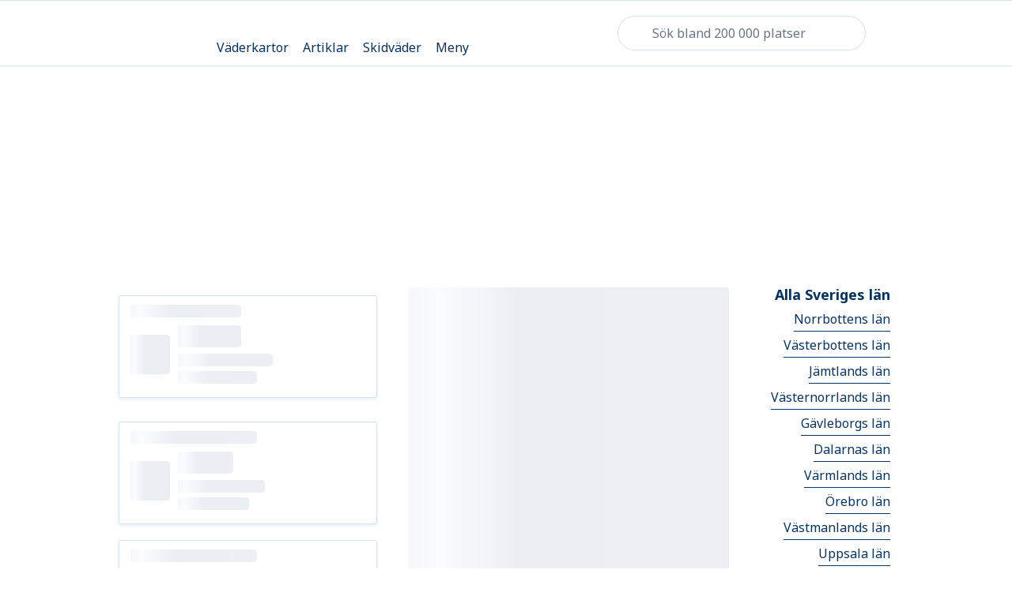

--- FILE ---
content_type: image/svg+xml
request_url: https://www.klart.se/assets/img/footer-4-16.svg
body_size: 424
content:
<svg width="1728" height="1050" viewBox="0 0 1728 984" fill="none" xmlns="http://www.w3.org/2000/svg">
<rect y="492" width="1728" height="492" fill="#E7F0F7"/>
<rect y="241" width="1728" height="251" fill="#E7F0F7"/>
<circle cx="224.48" cy="366.48" r="366.48" fill="#E7F0F7"/>
<circle cx="573.041" cy="291.99" r="277.232" fill="#E7F0F7"/>
<circle cx="881.895" cy="292.341" r="290.935" fill="#E7F0F7"/>
<circle cx="1165.45" cy="164.793" r="140.9" fill="#E7F0F7"/>
<circle cx="1380.49" cy="178.145" r="140.9" fill="#E7F0F7"/>
<circle cx="1603.26" cy="207.661" r="176.74" fill="#E7F0F7"/>
</svg>
